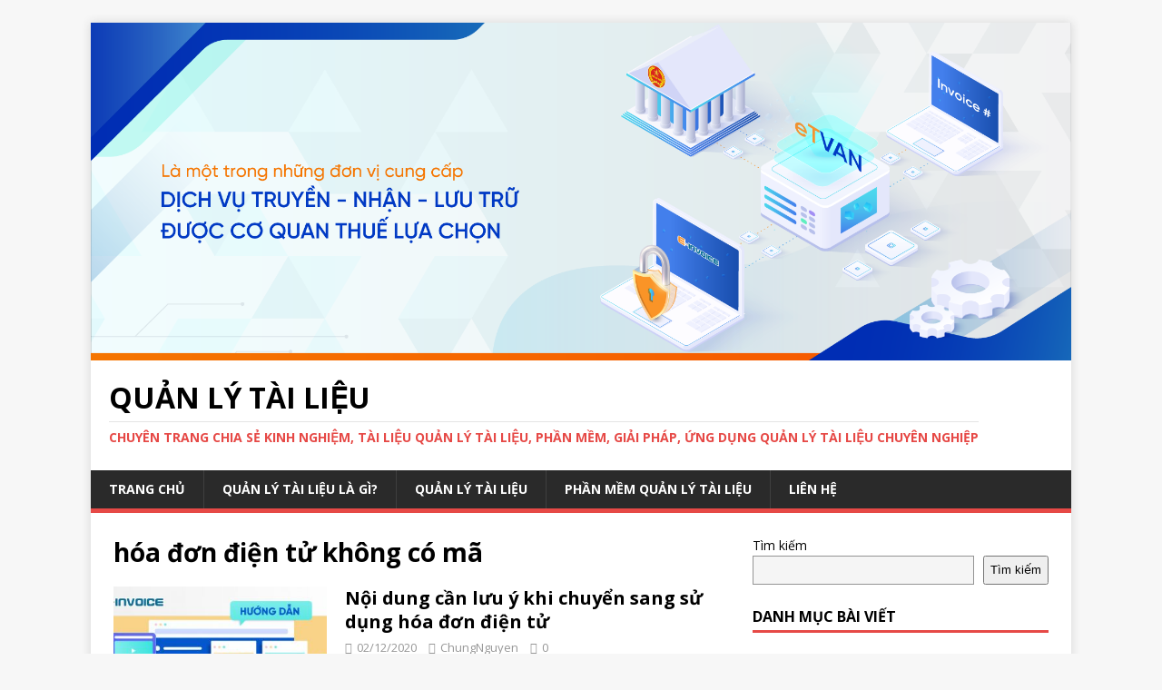

--- FILE ---
content_type: text/html; charset=UTF-8
request_url: http://www.quanlytailieu.com.vn/tag/hoa-don-dien-tu-khong-co-ma/
body_size: 7932
content:
<!DOCTYPE html>
<html class="no-js" lang="vi">
<head>
<meta charset="UTF-8">
<meta name="viewport" content="width=device-width, initial-scale=1.0">
<link rel="profile" href="http://gmpg.org/xfn/11" />
<meta name='robots' content='index, follow, max-image-preview:large, max-snippet:-1, max-video-preview:-1' />
	<style>img:is([sizes="auto" i], [sizes^="auto," i]) { contain-intrinsic-size: 3000px 1500px }</style>
	
	<!-- This site is optimized with the Yoast SEO plugin v26.2 - https://yoast.com/wordpress/plugins/seo/ -->
	<title>Lưu trữ hóa đơn điện tử không có mã - QUẢN LÝ TÀI LIỆU</title>
	<link rel="canonical" href="http://quanlytailieu.vn/tag/hoa-don-dien-tu-khong-co-ma/" />
	<meta property="og:locale" content="vi_VN" />
	<meta property="og:type" content="article" />
	<meta property="og:title" content="Lưu trữ hóa đơn điện tử không có mã - QUẢN LÝ TÀI LIỆU" />
	<meta property="og:url" content="http://quanlytailieu.vn/tag/hoa-don-dien-tu-khong-co-ma/" />
	<meta property="og:site_name" content="QUẢN LÝ TÀI LIỆU" />
	<meta name="twitter:card" content="summary_large_image" />
	<script type="application/ld+json" class="yoast-schema-graph">{"@context":"https://schema.org","@graph":[{"@type":"CollectionPage","@id":"http://quanlytailieu.vn/tag/hoa-don-dien-tu-khong-co-ma/","url":"http://quanlytailieu.vn/tag/hoa-don-dien-tu-khong-co-ma/","name":"Lưu trữ hóa đơn điện tử không có mã - QUẢN LÝ TÀI LIỆU","isPartOf":{"@id":"http://quanlytailieu.vn/#website"},"primaryImageOfPage":{"@id":"http://quanlytailieu.vn/tag/hoa-don-dien-tu-khong-co-ma/#primaryimage"},"image":{"@id":"http://quanlytailieu.vn/tag/hoa-don-dien-tu-khong-co-ma/#primaryimage"},"thumbnailUrl":"http://quanlytailieu.vn/wp-content/uploads/2020/12/xuat-hoa-don-gtgt.jpg","breadcrumb":{"@id":"http://quanlytailieu.vn/tag/hoa-don-dien-tu-khong-co-ma/#breadcrumb"},"inLanguage":"vi"},{"@type":"ImageObject","inLanguage":"vi","@id":"http://quanlytailieu.vn/tag/hoa-don-dien-tu-khong-co-ma/#primaryimage","url":"http://quanlytailieu.vn/wp-content/uploads/2020/12/xuat-hoa-don-gtgt.jpg","contentUrl":"http://quanlytailieu.vn/wp-content/uploads/2020/12/xuat-hoa-don-gtgt.jpg","width":1350,"height":840,"caption":"Chuyển sang sử dụng hóa đơn điện tử"},{"@type":"BreadcrumbList","@id":"http://quanlytailieu.vn/tag/hoa-don-dien-tu-khong-co-ma/#breadcrumb","itemListElement":[{"@type":"ListItem","position":1,"name":"Trang chủ","item":"http://quanlytailieu.vn/"},{"@type":"ListItem","position":2,"name":"hóa đơn điện tử không có mã"}]},{"@type":"WebSite","@id":"http://quanlytailieu.vn/#website","url":"http://quanlytailieu.vn/","name":"QUẢN LÝ TÀI LIỆU","description":"Chuyên trang chia sẻ kinh nghiệm, tài liệu quản lý tài liệu, phần mềm, giải pháp, ứng dụng quản lý tài liệu chuyên nghiệp","publisher":{"@id":"http://quanlytailieu.vn/#organization"},"potentialAction":[{"@type":"SearchAction","target":{"@type":"EntryPoint","urlTemplate":"http://quanlytailieu.vn/?s={search_term_string}"},"query-input":{"@type":"PropertyValueSpecification","valueRequired":true,"valueName":"search_term_string"}}],"inLanguage":"vi"},{"@type":"Organization","@id":"http://quanlytailieu.vn/#organization","name":"QUẢN LÝ TÀI LIỆU","url":"http://quanlytailieu.vn/","logo":{"@type":"ImageObject","inLanguage":"vi","@id":"http://quanlytailieu.vn/#/schema/logo/image/","url":"http://quanlytailieu.vn/wp-content/uploads/2020/06/cropped-favicon_192x192_creby_logaster.png","contentUrl":"http://quanlytailieu.vn/wp-content/uploads/2020/06/cropped-favicon_192x192_creby_logaster.png","width":512,"height":512,"caption":"QUẢN LÝ TÀI LIỆU"},"image":{"@id":"http://quanlytailieu.vn/#/schema/logo/image/"}}]}</script>
	<!-- / Yoast SEO plugin. -->


<link rel='dns-prefetch' href='//quanlytailieu.vn' />
<link rel='dns-prefetch' href='//fonts.googleapis.com' />
<link rel="alternate" type="application/rss+xml" title="Dòng thông tin QUẢN LÝ TÀI LIỆU &raquo;" href="http://quanlytailieu.vn/feed/" />
<link rel="alternate" type="application/rss+xml" title="QUẢN LÝ TÀI LIỆU &raquo; Dòng bình luận" href="http://quanlytailieu.vn/comments/feed/" />
<link rel="alternate" type="application/rss+xml" title="Dòng thông tin cho Thẻ QUẢN LÝ TÀI LIỆU &raquo; hóa đơn điện tử không có mã" href="http://quanlytailieu.vn/tag/hoa-don-dien-tu-khong-co-ma/feed/" />
<script type="text/javascript">
/* <![CDATA[ */
window._wpemojiSettings = {"baseUrl":"https:\/\/s.w.org\/images\/core\/emoji\/16.0.1\/72x72\/","ext":".png","svgUrl":"https:\/\/s.w.org\/images\/core\/emoji\/16.0.1\/svg\/","svgExt":".svg","source":{"concatemoji":"http:\/\/quanlytailieu.vn\/wp-includes\/js\/wp-emoji-release.min.js?ver=6.8.3"}};
/*! This file is auto-generated */
!function(s,n){var o,i,e;function c(e){try{var t={supportTests:e,timestamp:(new Date).valueOf()};sessionStorage.setItem(o,JSON.stringify(t))}catch(e){}}function p(e,t,n){e.clearRect(0,0,e.canvas.width,e.canvas.height),e.fillText(t,0,0);var t=new Uint32Array(e.getImageData(0,0,e.canvas.width,e.canvas.height).data),a=(e.clearRect(0,0,e.canvas.width,e.canvas.height),e.fillText(n,0,0),new Uint32Array(e.getImageData(0,0,e.canvas.width,e.canvas.height).data));return t.every(function(e,t){return e===a[t]})}function u(e,t){e.clearRect(0,0,e.canvas.width,e.canvas.height),e.fillText(t,0,0);for(var n=e.getImageData(16,16,1,1),a=0;a<n.data.length;a++)if(0!==n.data[a])return!1;return!0}function f(e,t,n,a){switch(t){case"flag":return n(e,"\ud83c\udff3\ufe0f\u200d\u26a7\ufe0f","\ud83c\udff3\ufe0f\u200b\u26a7\ufe0f")?!1:!n(e,"\ud83c\udde8\ud83c\uddf6","\ud83c\udde8\u200b\ud83c\uddf6")&&!n(e,"\ud83c\udff4\udb40\udc67\udb40\udc62\udb40\udc65\udb40\udc6e\udb40\udc67\udb40\udc7f","\ud83c\udff4\u200b\udb40\udc67\u200b\udb40\udc62\u200b\udb40\udc65\u200b\udb40\udc6e\u200b\udb40\udc67\u200b\udb40\udc7f");case"emoji":return!a(e,"\ud83e\udedf")}return!1}function g(e,t,n,a){var r="undefined"!=typeof WorkerGlobalScope&&self instanceof WorkerGlobalScope?new OffscreenCanvas(300,150):s.createElement("canvas"),o=r.getContext("2d",{willReadFrequently:!0}),i=(o.textBaseline="top",o.font="600 32px Arial",{});return e.forEach(function(e){i[e]=t(o,e,n,a)}),i}function t(e){var t=s.createElement("script");t.src=e,t.defer=!0,s.head.appendChild(t)}"undefined"!=typeof Promise&&(o="wpEmojiSettingsSupports",i=["flag","emoji"],n.supports={everything:!0,everythingExceptFlag:!0},e=new Promise(function(e){s.addEventListener("DOMContentLoaded",e,{once:!0})}),new Promise(function(t){var n=function(){try{var e=JSON.parse(sessionStorage.getItem(o));if("object"==typeof e&&"number"==typeof e.timestamp&&(new Date).valueOf()<e.timestamp+604800&&"object"==typeof e.supportTests)return e.supportTests}catch(e){}return null}();if(!n){if("undefined"!=typeof Worker&&"undefined"!=typeof OffscreenCanvas&&"undefined"!=typeof URL&&URL.createObjectURL&&"undefined"!=typeof Blob)try{var e="postMessage("+g.toString()+"("+[JSON.stringify(i),f.toString(),p.toString(),u.toString()].join(",")+"));",a=new Blob([e],{type:"text/javascript"}),r=new Worker(URL.createObjectURL(a),{name:"wpTestEmojiSupports"});return void(r.onmessage=function(e){c(n=e.data),r.terminate(),t(n)})}catch(e){}c(n=g(i,f,p,u))}t(n)}).then(function(e){for(var t in e)n.supports[t]=e[t],n.supports.everything=n.supports.everything&&n.supports[t],"flag"!==t&&(n.supports.everythingExceptFlag=n.supports.everythingExceptFlag&&n.supports[t]);n.supports.everythingExceptFlag=n.supports.everythingExceptFlag&&!n.supports.flag,n.DOMReady=!1,n.readyCallback=function(){n.DOMReady=!0}}).then(function(){return e}).then(function(){var e;n.supports.everything||(n.readyCallback(),(e=n.source||{}).concatemoji?t(e.concatemoji):e.wpemoji&&e.twemoji&&(t(e.twemoji),t(e.wpemoji)))}))}((window,document),window._wpemojiSettings);
/* ]]> */
</script>
<style id='wp-emoji-styles-inline-css' type='text/css'>

	img.wp-smiley, img.emoji {
		display: inline !important;
		border: none !important;
		box-shadow: none !important;
		height: 1em !important;
		width: 1em !important;
		margin: 0 0.07em !important;
		vertical-align: -0.1em !important;
		background: none !important;
		padding: 0 !important;
	}
</style>
<link rel='stylesheet' id='wp-block-library-css' href='http://quanlytailieu.vn/wp-includes/css/dist/block-library/style.min.css?ver=6.8.3' type='text/css' media='all' />
<style id='classic-theme-styles-inline-css' type='text/css'>
/*! This file is auto-generated */
.wp-block-button__link{color:#fff;background-color:#32373c;border-radius:9999px;box-shadow:none;text-decoration:none;padding:calc(.667em + 2px) calc(1.333em + 2px);font-size:1.125em}.wp-block-file__button{background:#32373c;color:#fff;text-decoration:none}
</style>
<style id='global-styles-inline-css' type='text/css'>
:root{--wp--preset--aspect-ratio--square: 1;--wp--preset--aspect-ratio--4-3: 4/3;--wp--preset--aspect-ratio--3-4: 3/4;--wp--preset--aspect-ratio--3-2: 3/2;--wp--preset--aspect-ratio--2-3: 2/3;--wp--preset--aspect-ratio--16-9: 16/9;--wp--preset--aspect-ratio--9-16: 9/16;--wp--preset--color--black: #000000;--wp--preset--color--cyan-bluish-gray: #abb8c3;--wp--preset--color--white: #ffffff;--wp--preset--color--pale-pink: #f78da7;--wp--preset--color--vivid-red: #cf2e2e;--wp--preset--color--luminous-vivid-orange: #ff6900;--wp--preset--color--luminous-vivid-amber: #fcb900;--wp--preset--color--light-green-cyan: #7bdcb5;--wp--preset--color--vivid-green-cyan: #00d084;--wp--preset--color--pale-cyan-blue: #8ed1fc;--wp--preset--color--vivid-cyan-blue: #0693e3;--wp--preset--color--vivid-purple: #9b51e0;--wp--preset--gradient--vivid-cyan-blue-to-vivid-purple: linear-gradient(135deg,rgba(6,147,227,1) 0%,rgb(155,81,224) 100%);--wp--preset--gradient--light-green-cyan-to-vivid-green-cyan: linear-gradient(135deg,rgb(122,220,180) 0%,rgb(0,208,130) 100%);--wp--preset--gradient--luminous-vivid-amber-to-luminous-vivid-orange: linear-gradient(135deg,rgba(252,185,0,1) 0%,rgba(255,105,0,1) 100%);--wp--preset--gradient--luminous-vivid-orange-to-vivid-red: linear-gradient(135deg,rgba(255,105,0,1) 0%,rgb(207,46,46) 100%);--wp--preset--gradient--very-light-gray-to-cyan-bluish-gray: linear-gradient(135deg,rgb(238,238,238) 0%,rgb(169,184,195) 100%);--wp--preset--gradient--cool-to-warm-spectrum: linear-gradient(135deg,rgb(74,234,220) 0%,rgb(151,120,209) 20%,rgb(207,42,186) 40%,rgb(238,44,130) 60%,rgb(251,105,98) 80%,rgb(254,248,76) 100%);--wp--preset--gradient--blush-light-purple: linear-gradient(135deg,rgb(255,206,236) 0%,rgb(152,150,240) 100%);--wp--preset--gradient--blush-bordeaux: linear-gradient(135deg,rgb(254,205,165) 0%,rgb(254,45,45) 50%,rgb(107,0,62) 100%);--wp--preset--gradient--luminous-dusk: linear-gradient(135deg,rgb(255,203,112) 0%,rgb(199,81,192) 50%,rgb(65,88,208) 100%);--wp--preset--gradient--pale-ocean: linear-gradient(135deg,rgb(255,245,203) 0%,rgb(182,227,212) 50%,rgb(51,167,181) 100%);--wp--preset--gradient--electric-grass: linear-gradient(135deg,rgb(202,248,128) 0%,rgb(113,206,126) 100%);--wp--preset--gradient--midnight: linear-gradient(135deg,rgb(2,3,129) 0%,rgb(40,116,252) 100%);--wp--preset--font-size--small: 13px;--wp--preset--font-size--medium: 20px;--wp--preset--font-size--large: 36px;--wp--preset--font-size--x-large: 42px;--wp--preset--spacing--20: 0.44rem;--wp--preset--spacing--30: 0.67rem;--wp--preset--spacing--40: 1rem;--wp--preset--spacing--50: 1.5rem;--wp--preset--spacing--60: 2.25rem;--wp--preset--spacing--70: 3.38rem;--wp--preset--spacing--80: 5.06rem;--wp--preset--shadow--natural: 6px 6px 9px rgba(0, 0, 0, 0.2);--wp--preset--shadow--deep: 12px 12px 50px rgba(0, 0, 0, 0.4);--wp--preset--shadow--sharp: 6px 6px 0px rgba(0, 0, 0, 0.2);--wp--preset--shadow--outlined: 6px 6px 0px -3px rgba(255, 255, 255, 1), 6px 6px rgba(0, 0, 0, 1);--wp--preset--shadow--crisp: 6px 6px 0px rgba(0, 0, 0, 1);}:where(.is-layout-flex){gap: 0.5em;}:where(.is-layout-grid){gap: 0.5em;}body .is-layout-flex{display: flex;}.is-layout-flex{flex-wrap: wrap;align-items: center;}.is-layout-flex > :is(*, div){margin: 0;}body .is-layout-grid{display: grid;}.is-layout-grid > :is(*, div){margin: 0;}:where(.wp-block-columns.is-layout-flex){gap: 2em;}:where(.wp-block-columns.is-layout-grid){gap: 2em;}:where(.wp-block-post-template.is-layout-flex){gap: 1.25em;}:where(.wp-block-post-template.is-layout-grid){gap: 1.25em;}.has-black-color{color: var(--wp--preset--color--black) !important;}.has-cyan-bluish-gray-color{color: var(--wp--preset--color--cyan-bluish-gray) !important;}.has-white-color{color: var(--wp--preset--color--white) !important;}.has-pale-pink-color{color: var(--wp--preset--color--pale-pink) !important;}.has-vivid-red-color{color: var(--wp--preset--color--vivid-red) !important;}.has-luminous-vivid-orange-color{color: var(--wp--preset--color--luminous-vivid-orange) !important;}.has-luminous-vivid-amber-color{color: var(--wp--preset--color--luminous-vivid-amber) !important;}.has-light-green-cyan-color{color: var(--wp--preset--color--light-green-cyan) !important;}.has-vivid-green-cyan-color{color: var(--wp--preset--color--vivid-green-cyan) !important;}.has-pale-cyan-blue-color{color: var(--wp--preset--color--pale-cyan-blue) !important;}.has-vivid-cyan-blue-color{color: var(--wp--preset--color--vivid-cyan-blue) !important;}.has-vivid-purple-color{color: var(--wp--preset--color--vivid-purple) !important;}.has-black-background-color{background-color: var(--wp--preset--color--black) !important;}.has-cyan-bluish-gray-background-color{background-color: var(--wp--preset--color--cyan-bluish-gray) !important;}.has-white-background-color{background-color: var(--wp--preset--color--white) !important;}.has-pale-pink-background-color{background-color: var(--wp--preset--color--pale-pink) !important;}.has-vivid-red-background-color{background-color: var(--wp--preset--color--vivid-red) !important;}.has-luminous-vivid-orange-background-color{background-color: var(--wp--preset--color--luminous-vivid-orange) !important;}.has-luminous-vivid-amber-background-color{background-color: var(--wp--preset--color--luminous-vivid-amber) !important;}.has-light-green-cyan-background-color{background-color: var(--wp--preset--color--light-green-cyan) !important;}.has-vivid-green-cyan-background-color{background-color: var(--wp--preset--color--vivid-green-cyan) !important;}.has-pale-cyan-blue-background-color{background-color: var(--wp--preset--color--pale-cyan-blue) !important;}.has-vivid-cyan-blue-background-color{background-color: var(--wp--preset--color--vivid-cyan-blue) !important;}.has-vivid-purple-background-color{background-color: var(--wp--preset--color--vivid-purple) !important;}.has-black-border-color{border-color: var(--wp--preset--color--black) !important;}.has-cyan-bluish-gray-border-color{border-color: var(--wp--preset--color--cyan-bluish-gray) !important;}.has-white-border-color{border-color: var(--wp--preset--color--white) !important;}.has-pale-pink-border-color{border-color: var(--wp--preset--color--pale-pink) !important;}.has-vivid-red-border-color{border-color: var(--wp--preset--color--vivid-red) !important;}.has-luminous-vivid-orange-border-color{border-color: var(--wp--preset--color--luminous-vivid-orange) !important;}.has-luminous-vivid-amber-border-color{border-color: var(--wp--preset--color--luminous-vivid-amber) !important;}.has-light-green-cyan-border-color{border-color: var(--wp--preset--color--light-green-cyan) !important;}.has-vivid-green-cyan-border-color{border-color: var(--wp--preset--color--vivid-green-cyan) !important;}.has-pale-cyan-blue-border-color{border-color: var(--wp--preset--color--pale-cyan-blue) !important;}.has-vivid-cyan-blue-border-color{border-color: var(--wp--preset--color--vivid-cyan-blue) !important;}.has-vivid-purple-border-color{border-color: var(--wp--preset--color--vivid-purple) !important;}.has-vivid-cyan-blue-to-vivid-purple-gradient-background{background: var(--wp--preset--gradient--vivid-cyan-blue-to-vivid-purple) !important;}.has-light-green-cyan-to-vivid-green-cyan-gradient-background{background: var(--wp--preset--gradient--light-green-cyan-to-vivid-green-cyan) !important;}.has-luminous-vivid-amber-to-luminous-vivid-orange-gradient-background{background: var(--wp--preset--gradient--luminous-vivid-amber-to-luminous-vivid-orange) !important;}.has-luminous-vivid-orange-to-vivid-red-gradient-background{background: var(--wp--preset--gradient--luminous-vivid-orange-to-vivid-red) !important;}.has-very-light-gray-to-cyan-bluish-gray-gradient-background{background: var(--wp--preset--gradient--very-light-gray-to-cyan-bluish-gray) !important;}.has-cool-to-warm-spectrum-gradient-background{background: var(--wp--preset--gradient--cool-to-warm-spectrum) !important;}.has-blush-light-purple-gradient-background{background: var(--wp--preset--gradient--blush-light-purple) !important;}.has-blush-bordeaux-gradient-background{background: var(--wp--preset--gradient--blush-bordeaux) !important;}.has-luminous-dusk-gradient-background{background: var(--wp--preset--gradient--luminous-dusk) !important;}.has-pale-ocean-gradient-background{background: var(--wp--preset--gradient--pale-ocean) !important;}.has-electric-grass-gradient-background{background: var(--wp--preset--gradient--electric-grass) !important;}.has-midnight-gradient-background{background: var(--wp--preset--gradient--midnight) !important;}.has-small-font-size{font-size: var(--wp--preset--font-size--small) !important;}.has-medium-font-size{font-size: var(--wp--preset--font-size--medium) !important;}.has-large-font-size{font-size: var(--wp--preset--font-size--large) !important;}.has-x-large-font-size{font-size: var(--wp--preset--font-size--x-large) !important;}
:where(.wp-block-post-template.is-layout-flex){gap: 1.25em;}:where(.wp-block-post-template.is-layout-grid){gap: 1.25em;}
:where(.wp-block-columns.is-layout-flex){gap: 2em;}:where(.wp-block-columns.is-layout-grid){gap: 2em;}
:root :where(.wp-block-pullquote){font-size: 1.5em;line-height: 1.6;}
</style>
<link rel='stylesheet' id='kk-star-ratings-css' href='http://quanlytailieu.vn/wp-content/plugins/kk-star-ratings/src/core/public/css/kk-star-ratings.min.css?ver=5.4.10.2' type='text/css' media='all' />
<link rel='stylesheet' id='mh-google-fonts-css' href='https://fonts.googleapis.com/css?family=Open+Sans:400,400italic,700,600' type='text/css' media='all' />
<link rel='stylesheet' id='mh-magazine-lite-css' href='http://quanlytailieu.vn/wp-content/themes/mh-magazine-lite/style.css?ver=2.10.0' type='text/css' media='all' />
<link rel='stylesheet' id='mh-font-awesome-css' href='http://quanlytailieu.vn/wp-content/themes/mh-magazine-lite/includes/font-awesome.min.css' type='text/css' media='all' />
<link rel='stylesheet' id='wp-pagenavi-css' href='http://quanlytailieu.vn/wp-content/plugins/wp-pagenavi/pagenavi-css.css?ver=2.70' type='text/css' media='all' />
<script type="text/javascript" src="http://quanlytailieu.vn/wp-includes/js/jquery/jquery.min.js?ver=3.7.1" id="jquery-core-js"></script>
<script type="text/javascript" src="http://quanlytailieu.vn/wp-includes/js/jquery/jquery-migrate.min.js?ver=3.4.1" id="jquery-migrate-js"></script>
<script type="text/javascript" id="mh-scripts-js-extra">
/* <![CDATA[ */
var mh_magazine = {"text":{"toggle_menu":"Toggle Menu"}};
/* ]]> */
</script>
<script type="text/javascript" src="http://quanlytailieu.vn/wp-content/themes/mh-magazine-lite/js/scripts.js?ver=2.10.0" id="mh-scripts-js"></script>
<link rel="https://api.w.org/" href="http://quanlytailieu.vn/wp-json/" /><link rel="alternate" title="JSON" type="application/json" href="http://quanlytailieu.vn/wp-json/wp/v2/tags/120" /><link rel="EditURI" type="application/rsd+xml" title="RSD" href="http://quanlytailieu.vn/xmlrpc.php?rsd" />
<meta name="generator" content="WordPress 6.8.3" />
<!--[if lt IE 9]>
<script src="http://quanlytailieu.vn/wp-content/themes/mh-magazine-lite/js/css3-mediaqueries.js"></script>
<![endif]-->
<link rel="icon" href="http://quanlytailieu.vn/wp-content/uploads/2020/06/cropped-favicon_192x192_creby_logaster-32x32.png" sizes="32x32" />
<link rel="icon" href="http://quanlytailieu.vn/wp-content/uploads/2020/06/cropped-favicon_192x192_creby_logaster-192x192.png" sizes="192x192" />
<link rel="apple-touch-icon" href="http://quanlytailieu.vn/wp-content/uploads/2020/06/cropped-favicon_192x192_creby_logaster-180x180.png" />
<meta name="msapplication-TileImage" content="http://quanlytailieu.vn/wp-content/uploads/2020/06/cropped-favicon_192x192_creby_logaster-270x270.png" />
	
		<!-- Global site tag (gtag.js) - Google Analytics -->
<script async src="https://www.googletagmanager.com/gtag/js?id=UA-177636235-1"></script>
<script>
  window.dataLayer = window.dataLayer || [];
  function gtag(){dataLayer.push(arguments);}
  gtag('js', new Date());

  gtag('config', 'UA-177636235-1');
</script>
	
</head>
<body id="mh-mobile" class="archive tag tag-hoa-don-dien-tu-khong-co-ma tag-120 wp-theme-mh-magazine-lite mh-right-sb" itemscope="itemscope" itemtype="https://schema.org/WebPage">
<div class="mh-container mh-container-outer">
<div class="mh-header-mobile-nav mh-clearfix"></div>
<header class="mh-header" itemscope="itemscope" itemtype="https://schema.org/WPHeader">
	<div class="mh-container mh-container-inner mh-row mh-clearfix">
		<div class="mh-custom-header mh-clearfix">
<a class="mh-header-image-link" href="http://quanlytailieu.vn/" title="QUẢN LÝ TÀI LIỆU" rel="home">
<img class="mh-header-image" src="http://quanlytailieu.vn/wp-content/uploads/2021/11/ofbanner-ngang.png" height="661" width="1920" alt="QUẢN LÝ TÀI LIỆU" />
</a>
<div class="mh-site-identity">
<div class="mh-site-logo" role="banner" itemscope="itemscope" itemtype="https://schema.org/Brand">
<div class="mh-header-text">
<a class="mh-header-text-link" href="http://quanlytailieu.vn/" title="QUẢN LÝ TÀI LIỆU" rel="home">
<h2 class="mh-header-title">QUẢN LÝ TÀI LIỆU</h2>
<h3 class="mh-header-tagline">Chuyên trang chia sẻ kinh nghiệm, tài liệu quản lý tài liệu, phần mềm, giải pháp, ứng dụng quản lý tài liệu chuyên nghiệp</h3>
</a>
</div>
</div>
</div>
</div>
	</div>
	<div class="mh-main-nav-wrap">
		<nav class="mh-navigation mh-main-nav mh-container mh-container-inner mh-clearfix" itemscope="itemscope" itemtype="https://schema.org/SiteNavigationElement">
			<div class="menu-menu-chinh-container"><ul id="menu-menu-chinh" class="menu"><li id="menu-item-60" class="menu-item menu-item-type-custom menu-item-object-custom menu-item-home menu-item-60"><a href="http://quanlytailieu.vn/">Trang chủ</a></li>
<li id="menu-item-20" class="menu-item menu-item-type-post_type menu-item-object-page menu-item-20"><a href="http://quanlytailieu.vn/quan-ly-tai-lieu-la-gi/">Quản lý tài liệu là gì?</a></li>
<li id="menu-item-22" class="menu-item menu-item-type-taxonomy menu-item-object-category menu-item-22"><a href="http://quanlytailieu.vn/danh-muc/quan-ly-tai-lieu/">Quản lý tài liệu</a></li>
<li id="menu-item-21" class="menu-item menu-item-type-taxonomy menu-item-object-category menu-item-21"><a href="http://quanlytailieu.vn/danh-muc/phan-mem-quan-ly-tai-tieu/">Phần mềm quản lý tài liệu</a></li>
<li id="menu-item-19" class="menu-item menu-item-type-post_type menu-item-object-page menu-item-19"><a href="http://quanlytailieu.vn/lien-he/">Liên hệ</a></li>
</ul></div>		</nav>
	</div>
</header><div class="mh-wrapper mh-clearfix">
	<div id="main-content" class="mh-loop mh-content" role="main">			<header class="page-header"><h1 class="page-title">hóa đơn điện tử không có mã</h1>			</header><article class="mh-loop-item mh-clearfix post-849 post type-post status-publish format-standard has-post-thumbnail hentry category-hoa-don-dien-tu category-tin-tuc tag-hoa-don-dien-tu tag-hoa-don-dien-tu-co-ma tag-hoa-don-dien-tu-khong-co-ma">
	<figure class="mh-loop-thumb">
		<a href="http://quanlytailieu.vn/noi-dung-can-luu-y-khi-chuyen-sang-su-dung-hoa-don-dien-tu/"><img width="326" height="245" src="http://quanlytailieu.vn/wp-content/uploads/2020/12/xuat-hoa-don-gtgt-326x245.jpg" class="attachment-mh-magazine-lite-medium size-mh-magazine-lite-medium wp-post-image" alt="Chuyển sang sử dụng hóa đơn điện tử" decoding="async" fetchpriority="high" srcset="http://quanlytailieu.vn/wp-content/uploads/2020/12/xuat-hoa-don-gtgt-326x245.jpg 326w, http://quanlytailieu.vn/wp-content/uploads/2020/12/xuat-hoa-don-gtgt-678x509.jpg 678w, http://quanlytailieu.vn/wp-content/uploads/2020/12/xuat-hoa-don-gtgt-80x60.jpg 80w" sizes="(max-width: 326px) 100vw, 326px" />		</a>
	</figure>
	<div class="mh-loop-content mh-clearfix">
		<header class="mh-loop-header">
			<h3 class="entry-title mh-loop-title">
				<a href="http://quanlytailieu.vn/noi-dung-can-luu-y-khi-chuyen-sang-su-dung-hoa-don-dien-tu/" rel="bookmark">
					Nội dung cần lưu ý khi chuyển sang sử dụng hóa đơn điện tử				</a>
			</h3>
			<div class="mh-meta mh-loop-meta">
				<span class="mh-meta-date updated"><i class="far fa-clock"></i>02/12/2020</span>
<span class="mh-meta-author author vcard"><i class="fa fa-user"></i><a class="fn" href="http://quanlytailieu.vn/author/chungnguyen/">ChungNguyen</a></span>
<span class="mh-meta-comments"><i class="far fa-comment"></i><a class="mh-comment-count-link" href="http://quanlytailieu.vn/noi-dung-can-luu-y-khi-chuyen-sang-su-dung-hoa-don-dien-tu/#mh-comments">0</a></span>
			</div>
		</header>
		<div class="mh-loop-excerpt">
			<div class="mh-excerpt"><p>Trước khi chuyển đổi sang sử dụng hóa đơn điện tử, doanh nghiệp và các tổ chức cần lưu ý đến 3 điều sau. 1. <a class="mh-excerpt-more" href="http://quanlytailieu.vn/noi-dung-can-luu-y-khi-chuyen-sang-su-dung-hoa-don-dien-tu/" title="Nội dung cần lưu ý khi chuyển sang sử dụng hóa đơn điện tử">[&#8230;]</a></p>
</div>		</div>
	</div>
</article>	</div>
	<aside class="mh-widget-col-1 mh-sidebar" itemscope="itemscope" itemtype="https://schema.org/WPSideBar"><div id="block-10" class="mh-widget widget_block widget_search"><form role="search" method="get" action="http://quanlytailieu.vn/" class="wp-block-search__button-outside wp-block-search__text-button wp-block-search"    ><label class="wp-block-search__label" for="wp-block-search__input-1" >Tìm kiếm</label><div class="wp-block-search__inside-wrapper " ><input class="wp-block-search__input" id="wp-block-search__input-1" placeholder="" value="" type="search" name="s" required /><button aria-label="Tìm kiếm" class="wp-block-search__button wp-element-button" type="submit" >Tìm kiếm</button></div></form></div><div id="categories-2" class="mh-widget widget_categories"><h4 class="mh-widget-title"><span class="mh-widget-title-inner">Danh mục bài viết</span></h4>
			<ul>
					<li class="cat-item cat-item-10"><a href="http://quanlytailieu.vn/danh-muc/hoa-don-dien-tu/">hóa đơn điện tử</a>
</li>
	<li class="cat-item cat-item-1"><a href="http://quanlytailieu.vn/danh-muc/phan-mem-quan-ly-tai-tieu/">Phần mềm quản lý tài liệu</a>
</li>
	<li class="cat-item cat-item-4"><a href="http://quanlytailieu.vn/danh-muc/quan-ly-tai-lieu/">Quản lý tài liệu</a>
</li>
	<li class="cat-item cat-item-9"><a href="http://quanlytailieu.vn/danh-muc/tin-tuc/">Tin tức</a>
</li>
			</ul>

			</div><div id="media_image-10" class="mh-widget widget_media_image"><h4 class="mh-widget-title"><span class="mh-widget-title-inner">Tin tức tổng hợp về hóa đơn điện tử</span></h4><a href="http://hoadonxacthuc.com.vn/"><img width="300" height="163" src="http://quanlytailieu.vn/wp-content/uploads/2019/11/hddt-là-gì-300x163.png" class="image wp-image-327  attachment-300x163 size-300x163" alt="" style="max-width: 100%; height: auto;" title="Tin tức tổng hợp về hóa đơn điện tử" decoding="async" loading="lazy" srcset="http://quanlytailieu.vn/wp-content/uploads/2019/11/hddt-là-gì-300x163.png 300w, http://quanlytailieu.vn/wp-content/uploads/2019/11/hddt-là-gì.png 735w" sizes="auto, (max-width: 300px) 100vw, 300px" /></a></div><div id="block-3" class="mh-widget widget_block widget_text">
<p><strong><a href="https://quanlytailieu.com/">quanlytailieu.com</a></strong></p>
</div><div id="block-6" class="mh-widget widget_block widget_text">
<p><strong><a href="https://hoadondientu.edu.vn/">hoadondientu.edu.vn</a></strong></p>
</div><div id="block-7" class="mh-widget widget_block widget_media_image">
<figure class="wp-block-image size-large"><a href="https://einvoice.vn/"><img loading="lazy" decoding="async" width="1024" height="353" src="http://quanlytailieu.vn/wp-content/uploads/2023/04/678f5fc6-fbf8-4486-9b26-f14a7b761624-1024x353.jpg" alt="" class="wp-image-2046" srcset="http://quanlytailieu.vn/wp-content/uploads/2023/04/678f5fc6-fbf8-4486-9b26-f14a7b761624-1024x353.jpg 1024w, http://quanlytailieu.vn/wp-content/uploads/2023/04/678f5fc6-fbf8-4486-9b26-f14a7b761624-300x103.jpg 300w, http://quanlytailieu.vn/wp-content/uploads/2023/04/678f5fc6-fbf8-4486-9b26-f14a7b761624-768x264.jpg 768w, http://quanlytailieu.vn/wp-content/uploads/2023/04/678f5fc6-fbf8-4486-9b26-f14a7b761624-1536x529.jpg 1536w, http://quanlytailieu.vn/wp-content/uploads/2023/04/678f5fc6-fbf8-4486-9b26-f14a7b761624.jpg 1920w" sizes="auto, (max-width: 1024px) 100vw, 1024px" /></a></figure>
</div><div id="block-11" class="mh-widget widget_block widget_media_image">
<figure class="wp-block-image size-large"><a href="https://eca.com.vn/" target="_blank" rel=" noreferrer noopener"><img loading="lazy" decoding="async" width="1024" height="351" src="https://quanlytailieu.vn/wp-content/uploads/2024/12/37873f8d-a6ec-4a3d-aa3e-b05df1c7af80-1024x351.jpg" alt="" class="wp-image-2482" srcset="http://quanlytailieu.vn/wp-content/uploads/2024/12/37873f8d-a6ec-4a3d-aa3e-b05df1c7af80-1024x351.jpg 1024w, http://quanlytailieu.vn/wp-content/uploads/2024/12/37873f8d-a6ec-4a3d-aa3e-b05df1c7af80-300x103.jpg 300w, http://quanlytailieu.vn/wp-content/uploads/2024/12/37873f8d-a6ec-4a3d-aa3e-b05df1c7af80-768x264.jpg 768w, http://quanlytailieu.vn/wp-content/uploads/2024/12/37873f8d-a6ec-4a3d-aa3e-b05df1c7af80-1536x527.jpg 1536w, http://quanlytailieu.vn/wp-content/uploads/2024/12/37873f8d-a6ec-4a3d-aa3e-b05df1c7af80.jpg 1920w" sizes="auto, (max-width: 1024px) 100vw, 1024px" /></a></figure>
</div></aside></div>
<div class="mh-copyright-wrap">
	<div class="mh-container mh-container-inner mh-clearfix">
		<p class="mh-copyright">Copyright &copy; 2025 | WordPress Theme by <a href="#" rel="nofollow">Phần mềm hóa đơn điện tử Einvoice</a></p>
	</div>
</div>
</div><!-- .mh-container-outer -->
<script type="speculationrules">
{"prefetch":[{"source":"document","where":{"and":[{"href_matches":"\/*"},{"not":{"href_matches":["\/wp-*.php","\/wp-admin\/*","\/wp-content\/uploads\/*","\/wp-content\/*","\/wp-content\/plugins\/*","\/wp-content\/themes\/mh-magazine-lite\/*","\/*\\?(.+)"]}},{"not":{"selector_matches":"a[rel~=\"nofollow\"]"}},{"not":{"selector_matches":".no-prefetch, .no-prefetch a"}}]},"eagerness":"conservative"}]}
</script>
<script type="text/javascript" id="kk-star-ratings-js-extra">
/* <![CDATA[ */
var kk_star_ratings = {"action":"kk-star-ratings","endpoint":"http:\/\/quanlytailieu.vn\/wp-admin\/admin-ajax.php","nonce":"8598e0eb4f"};
/* ]]> */
</script>
<script type="text/javascript" src="http://quanlytailieu.vn/wp-content/plugins/kk-star-ratings/src/core/public/js/kk-star-ratings.min.js?ver=5.4.10.2" id="kk-star-ratings-js"></script>
</body>
</html>